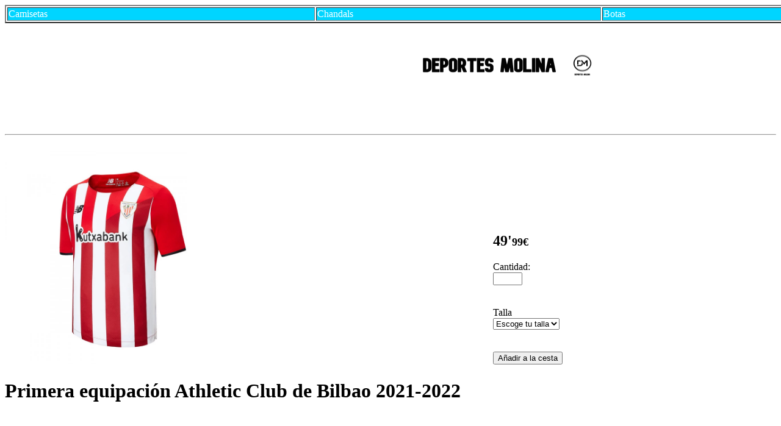

--- FILE ---
content_type: text/html
request_url: https://tic2javiermolinaromero.neocities.org/documents/TIENDA/Camisetas%20laliga/bilbao
body_size: 2139
content:
<!DOCTYPE html>
<html>
  <head>
    <meta charset="UTF-8">
    <meta name="viewport" content="width=device-width, initial-scale=1.0">
    <title>Primera equipación Athletic Club de Bilbao 2021-2022</title>
    <!-- The style.css file allows you to change the look of your web pages.
         If you include the next line in all your web pages, they will all share the same look.
         This makes it easier to make new pages for your site. -->
    <link href="/style.css" rel="stylesheet" type="text/css" media="all">
    <link rel="shortcut icon" type="image/ico" href="/documents/fotos/logo.ico">
    <style>
    table{position:fixed;}
    .fondo{background-color:rgb(191, 187, 187);
      }
    body{color:white;}
    .dinero{font-size:0.75em;color:black;}
    p{font-size:0.9em;
      }
      a:link, a:visited, a:active {
            text-decoration:none; color:black;
        }
        h2,h1,label{color:black;}
      .todo{padding-left:800px;
      margin-top:-300px;
        }
      .talla{padding-left:800px;color:black;
        
        }
        .descripcion{ margin-top:200px;color:black;}
        .cesta{padding-left:800px;}
         .nombre{text-align:center;padding-left:650px;
              }
        .dropdown {
    position: relative;
    display: inline-block;
    text-align:center;
}

.dropdown-content {
    display: none;
    position: absolute;
    background-color: #f9f9f9;
    min-width: 160px;
    box-shadow: 0px 8px 16px 0px rgba(0,0,0,0.2);
   
    z-index: 1;
}

.dropdown:hover .dropdown-content {
    display: block;
      }
      .final{text-align:center;
        }
    </style>
  </head>
  <body>
  <table width="100%" border="2" >
  <tr style="background-color: rgb(0, 213, 255);">
  <td ><div class="dropdown">
  <span>Camisetas</span>
  <div class="dropdown-content">
    <a href="/documents/TIENDA/camisetaslaliga.html"><p><img src="https://assets.laliga.com/assets/logos/laliga-v/laliga-v-1200x1200.png" height="25" width="25"> LaLiga </p></a>
    <a href="/documents/TIENDA/camisetaspremierleague.html"><p><img src="https://www.pngall.com/wp-content/uploads/4/Premier-League-PNG-Image.png" height="25" width="25"> Premier League </p></a>
    <a href="/documents/TIENDA/camisetasligue1.html"><p><img src="https://upload.wikimedia.org/wikipedia/commons/4/49/Ligue1_Uber_Eats_logo.png" height="25" width="25"> Ligue 1 </p></a>
    <a href="documents/TIENDA/camisetasseriea.html"><p><img src="/documents/fotos/serie a.png" height="25" width="25"> Serie A </p></a>
    <a href="/documents/TIENDA/camisetasbundesliga.html"><p><img src="https://upload.wikimedia.org/wikipedia/an/3/3e/Bundesliga-Logo-2010.png" height="25" width="25"> Bundesliga </p></a>
  </div>
</div></td>
    <td><div class="dropdown">
  <span>Chandals</span>
  <div class="dropdown-content">
    <a href="https://tic2javiermolinaromero.neocities.org/documents/TIENDA/chandalslaliga.html"><p><img src="https://assets.laliga.com/assets/logos/laliga-v/laliga-v-1200x1200.png" height="25" width="25"> LaLiga </p></a>
    <a href="https://tic2javiermolinaromero.neocities.org/documents/TIENDA/chandalspremier.html"><p><img src="https://www.pngall.com/wp-content/uploads/4/Premier-League-PNG-Image.png" height="25" width="25"> Premier League </p></a>
    <a href="https://tic2javiermolinaromero.neocities.org/documents/TIENDA/chandalsligue1.html"><p><img src="https://upload.wikimedia.org/wikipedia/commons/4/49/Ligue1_Uber_Eats_logo.png" height="25" width="25"> Ligue 1 </p></a>
    <a href="https://tic2javiermolinaromero.neocities.org/documents/TIENDA/chandalsseriea.html"><p><img src="/documents/fotos/serie a.png" height="25" width="25"> Serie A </p></a>
    <a href="https://tic2javiermolinaromero.neocities.org/documents/TIENDA/chandalsbundesliga.html"><p><img src="https://upload.wikimedia.org/wikipedia/an/3/3e/Bundesliga-Logo-2010.png" height="25" width="25"> Bundesliga </p></a>
  </div>
</div></td>
    <td><div class="dropdown">
  <span>Botas</span>
  <div class="dropdown-content">
    <a href="https://tic2javiermolinaromero.neocities.org/documents/TIENDA/botasnike.html"><p><img src="https://upload.wikimedia.org/wikipedia/commons/3/3f/Logo_NIKE.png" height="25" width="35"> Nike </p></a>
    <a href="https://tic2javiermolinaromero.neocities.org/documents/TIENDA/botasadidas.html"><p><img src="https://logodownload.org/wp-content/uploads/2014/07/adidas-logo-1.png" height="25" width="25"> Adidas </p></a>
    <a href="https://tic2javiermolinaromero.neocities.org/documents/TIENDA/botaspuma.html"><p><img src="https://assets.stickpng.com/images/580b57fcd9996e24bc43c4f8.png" height="25" width="25"> Puma </p></a>
    <a href="https://tic2javiermolinaromero.neocities.org/documents/TIENDA/botasjoma.html"><p><img src="https://1000marcas.net/wp-content/uploads/2020/02/logo-Joma.png" height="25" width="25"> Joma </p></a>
    <a href="https://tic2javiermolinaromero.neocities.org/documents/TIENDA/botasnewbalance.html"><p><img src="https://logos-marcas.com/wp-content/uploads/2020/09/New-Balance-Emblema.png" height="25" width="25"> New Balance </p></a>
  </div>
</div></td>
  </tr>
           </table>
           
  <div class="encabezado">
    <a href="https://tic2javiermolinaromero.neocities.org/documents/TIENDA/Paginaprincipaltienda.html"><span class="nombre"><img src="/documents/fotos/titulo.png" width="400" height="200" ></span></a>
      <hr/>
      <br/>
      </div>
    <img src="https://www.futbolemotion.com/imagesarticulos/160406/750/camiseta-new-balance-ac-bilbao-primera-equipacion-2021-2022-red-white-0.webp" height="350" width="350">
    <h1>Primera equipación Athletic Club de Bilbao 2021-2022</h1>
    <div class="todo">
    <h2>49'<span class="dinero">99€</span></h2>
   
                                                <label>Cantidad:</label><br/>
                                                <input class="eleccion" type="number" value="" size="25" min="0" max="10" />
                                                </div>
                                                <br>
                                                <br>
                                                <div class="talla">
                   
                                              <label>Talla</label> 
                                              <div>
                                    <select>
                                        Escoge tu talla                                   
                           <option value="">Escoge tu talla</option> 
                           <option value="1">XS</option> 
                           <option value="2">S</option> 
                           <option value="3">M</option> 
                           <option value="4">L</option> 
                           <option value="5">XL</option> 
                           <option value="6">2XL</option> 
                           </select>
                            

                            </div>
                          </div>
                          <br>
                          <br>
                          <div class="cesta">
                          <button type="submit" data-href=".ficha_contenedor_ficha_producto" data-prevent="false" >
                        Añadir a la cesta                            <i  aria-hidden="true"></i>
                                                </button>
                                  </div>              
                          <div class="descripcion">
                           <h2>Descripción técnica de la camiseta</h2>
                           <h3>Camiseta de manga corta Athletic Club de Bilbao Primera Equipación 2021-2022</h3>
                           <p>Camiseta para adulto de la 1ª equipación del Athletic Club de Bilbao para adulto para la temporada 2021-2022. La camiseta del AC Bilbao viene con excelentes detalles del club bilbaíno junto con una serie de prestaciones que optimizarán tus cualidades mientras realizas deporte.</p>
                          
                         </div>  
                         <div class="fondo">
<hr/>
                         <div class="final">
                        <a href="https://instagram.com/javimr_27?utm_medium=copy_link"><img src="/documents/fotos/instagram.png" height="50" width="50"></a>
                         <a href="https://tic2javiermolinaromero.neocities.org/documents/TIENDA/Creditosquiensomosetc.html"><img src="/documents/fotos/logo.png" height="50" width="50"></a>
                         <a href="https://twitter.com/javimr_27"><img src="/documents/fotos/twitter.png" height="45" width="50"></a>
                         
                         </div>
                         </div>
  </body>
</html>



--- FILE ---
content_type: text/css
request_url: https://tic2javiermolinaromero.neocities.org/style.css
body_size: 146
content:
/* CSS is how you can add style to your website, such as colors, fonts, and positioning of your
   HTML content. To learn how to do something, just try searching Google for questions like
   "how to change link color." */

body {
  background-color: white;
  color: black;
  font-family: Verdana;
}